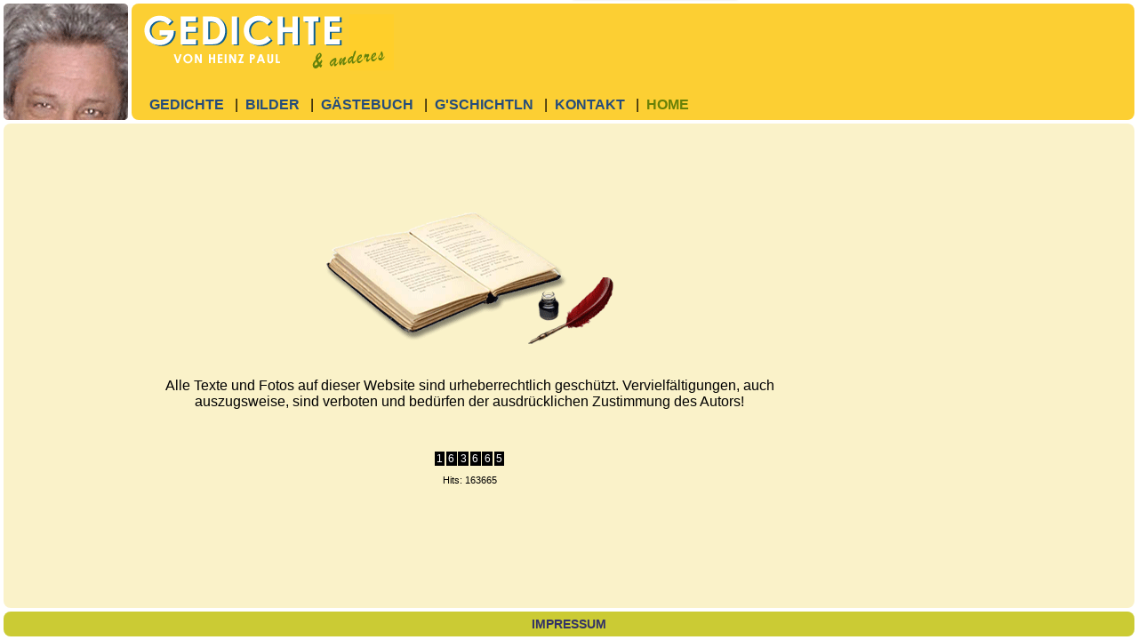

--- FILE ---
content_type: text/html; charset=UTF-8
request_url: http://www.heinz-paul.at/?do=67
body_size: 1151
content:
<!DOCTYPE html>
<html lang="de">
<head>
    <meta charset="UTF-8">
    <title>Homepage von Heinz Paul</title>
    <meta name="description" content="Gedichte von Heinz Paul">
    <link rel="icon" type="image/x-icon" href="/build/images/book.6296326e.ico">
    <meta name="viewport" content="width=device-width, initial-scale=1.0">
            <link rel="stylesheet" href="/build/app.132f4bf9.css">
    
            <script src="/build/runtime.991ffe75.js" defer></script><script src="/build/app.0e3d2ae3.js" defer></script>
    </head>
<body>
<a href="#main-content" class="screen-reader skip-to-content-link">Skip to main content</a>
<div class="wrapper">
            <header class="header">
            <img class="header__image" src="/build/images/heinz-paul.2d2e08e7.png" alt="Bild von Heinz Paul"/>
            <div class="header__content">
                <a class="header__link" href="/">
                    <img class="header__logo" src="/build/images/logo.a0edd7fc.png"
                         alt="Ein Schriftzug 'Gedichte von Heinz Paul & anderes'"/>
                </a>
                <nav class="desktop-nav">
                    <ul class="nav">
        <li class="nav__item">
        <a class="nav__link" href="/gedichte">Gedichte</a>
    </li>

        <li class="nav__item">
        <a class="nav__link" href="/bilder">Bilder</a>
    </li>

        <li class="nav__item">
        <a class="nav__link" href="/gaestebuch">Gästebuch</a>
    </li>

        <li class="nav__item">
        <a class="nav__link" href="/gschichtln">G&#039;Schichtln</a>
    </li>

        <li class="nav__item">
        <a class="nav__link" href="/kontakt">Kontakt</a>
    </li>

        <li class="nav__item nav__item--active">
        <a class="nav__link" href="/">Home</a>
    </li>

</ul>                </nav>
            </div>
        </header>
        <nav class="mobile-nav">
            <div class="mobile-nav__container mobile-nav__container--hidden" id="mobile-nav">
                <ul class="nav">
        <li class="nav__item">
        <a class="nav__link" href="/gedichte">Gedichte</a>
    </li>

        <li class="nav__item">
        <a class="nav__link" href="/bilder">Bilder</a>
    </li>

        <li class="nav__item">
        <a class="nav__link" href="/gaestebuch">Gästebuch</a>
    </li>

        <li class="nav__item">
        <a class="nav__link" href="/gschichtln">G&#039;Schichtln</a>
    </li>

        <li class="nav__item">
        <a class="nav__link" href="/kontakt">Kontakt</a>
    </li>

        <li class="nav__item nav__item--active">
        <a class="nav__link" href="/">Home</a>
    </li>

</ul>                <button class="mobile-nav__toggle" id="mobile-nav-toggle">
                    <img src="/build/images/hamburger_menu.ee99c59a.svg"
                         class="mobile-nav__hamburger"
                         alt="Hamburger-Menü zum Toggeln der Navigationsleiste auf Smartphones">
                </button>
            </div>
        </nav>
                <div class="container">
            <main id="main-content" class="content home">
                    <img class="home__book" src="/build/images/book.cb71a4d0.png" alt="Abbildung eines Buches">
    <p class="home__copyright"> Alle Texte und Fotos auf dieser Website sind urheberrechtlich geschützt.
        Vervielfältigungen, auch
        auszugsweise,
        sind verboten und bedürfen der ausdrücklichen Zustimmung des Autors!</p>

            <div class="metrics">
            <div class="metrics__hits">
                <span class="metrics__char">1</span><span class="metrics__char">6</span><span class="metrics__char">3</span><span class="metrics__char">6</span><span class="metrics__char">6</span><span class="metrics__char">5</span>            </div>
            <p class="metrics__text">Hits: 163665</p>
        </div>
                </main>
        </div>
                <footer class="footer">
            <a class="footer__link" href="/impressum">Impressum</a>
        </footer>
    </div>
</body>
</html>


--- FILE ---
content_type: text/css
request_url: http://www.heinz-paul.at/build/app.132f4bf9.css
body_size: 8592
content:
body{font-family:Arial,Verdana,sans-serif;margin:0}.wrapper{display:flex;flex-direction:column;min-height:100vh;padding:0 .25rem}.container{background-color:#faf2c9;border-radius:.5rem;flex:1;margin-top:.25rem;padding:3rem 5% 1rem}@media (min-width:768px){.container{padding:2rem 5% 1rem calc(140px + 1.5rem)}}.content{max-width:720px}.header{background-color:#fff;display:flex;padding-top:.25rem;position:relative;z-index:100}.header__image{align-self:center;box-sizing:border-box;max-width:140px;padding:0 .25rem .25rem 0;width:30%}@media (min-width:768px){.header__image{box-sizing:content-box;margin-right:.25rem;padding:0}}.header__content{background-color:#fccf33;border-radius:.5rem .5rem 0 0;display:flex;flex:1;flex-direction:column}@media (min-width:768px){.header__content{border-radius:.5rem}}.header__link{align-self:flex-start;margin:auto 0}@media (min-width:768px){.header__link{margin-top:0}}.header__logo{box-sizing:border-box;max-width:calc(283px + 1.5rem);padding:.75rem;width:100%}.footer{align-items:center;background-color:#cbcb34;border-radius:.5rem;display:flex;height:1.75rem;justify-content:center;margin:.25rem 0}.footer__link{color:#336;font-size:.9rem;font-weight:700;text-decoration:none;text-transform:uppercase}.footer__link:hover{color:#8a8ac6}.nav{margin:0;padding:0}.nav__item{list-style:none}.nav__link{color:#254c7b;font-weight:700;text-decoration:none;text-transform:uppercase}.mobile-nav{height:0;overflow:visible;width:100%;z-index:10}@media (min-width:768px){.mobile-nav{display:none}}.mobile-nav__container{position:relative;transition:transform .25s ease-out}.mobile-nav__container--hidden{transform:translateY(-100%)}.mobile-nav__container--hidden .nav{box-shadow:none!important}@media (min-width:576px){.mobile-nav__container--hidden{transform:translateY(0);transition:unset}}.mobile-nav__toggle{background-color:#fccf33;border:.0675rem solid #254c7b;border-radius:0 0 .25rem .25rem;border-top:0;box-shadow:.125rem .125rem .1875rem -.1875rem rgba(34,25,25,.5);cursor:pointer;height:2.75rem;padding:0;position:absolute;right:10%;top:100%;width:2.5rem}@media (min-width:576px){.mobile-nav__toggle{display:none}}.mobile-nav__toggle:before{background-color:#fccf33;content:"";display:block;height:.0675rem;transform:translateY(-100%);width:100%}.mobile-nav__hamburger{height:auto;width:100%}.mobile-nav .nav{background-color:#fccf33;border:.0675rem solid #254c7b;border-radius:.5rem 0 .5rem .5rem;box-shadow:0 .125rem .1875rem -.1875rem rgba(34,25,25,.5);overflow:hidden}@media (min-width:576px){.mobile-nav .nav{border:0;display:flex;font-size:.8rem;margin-top:-.0675rem}.mobile-nav .nav .nav__item:last-child:after{content:""}}.mobile-nav .nav__item--active{background-color:#faf2c9}@media (min-width:576px){.mobile-nav .nav__item--active{background-color:inherit;color:#698108}.mobile-nav .nav__item{align-items:center;display:flex;flex:1 1 content}.mobile-nav .nav__item:after{content:"|";margin:0 auto}}.mobile-nav .nav__link{border-bottom:.0675rem solid #254c7b;display:block;padding:.5rem 0;text-align:center}@media (min-width:576px){.mobile-nav .nav__link{border-bottom:0;margin:0 auto}}.mobile-nav .nav__link:hover{background-color:#faf2c9}@media (min-width:576px){.mobile-nav .nav__link:hover{background-color:inherit;color:#698108}}.mobile-nav .nav .nav__item:last-child .nav__link{border-bottom:none}.desktop-nav{display:none}@media (min-width:768px){.desktop-nav{display:block}}.desktop-nav .nav{display:flex;margin:0 0 .5rem .75rem}.desktop-nav .nav__item:after{content:"|"}.desktop-nav .nav__item--active .nav__link{color:#698108}.desktop-nav .nav .nav__item:last-child:after{content:""}.desktop-nav .nav__link{display:inline-block;font-size:.815rem;padding:0 .25rem}@media (min-width:992px){.desktop-nav .nav__link{font-size:1rem;padding:0 .5rem}}.home{align-items:center;display:flex;flex-direction:column;padding-top:4rem}.home__book{height:auto;max-width:100%}.home__copyright{margin-top:2rem;text-align:center}.entry__header{column-gap:2rem;display:flex;flex-direction:row;flex-wrap:wrap-reverse;justify-content:space-between;margin:1.5rem 0;max-width:700px;row-gap:2rem}.entry__title{color:#336;font-size:1rem;font-weight:700;margin:0}.entry__backlink{color:grey}.entry__backlink:hover{color:#8a8ac6}.entry blockquote{border-left:.3rem solid #ccc;margin-left:.3rem;padding-left:.6rem}.entry ol,.entry ul{list-style-position:inside;padding:0}.entry ol ol,.entry ol ul,.entry ul ol,.entry ul ul{padding-left:1rem}.pictures__wrapper{display:block;max-width:calc(640px + 2.25rem)}.pictures__grid{display:grid;grid-template-columns:repeat(auto-fit,160px);grid-column-gap:.25rem;grid-row-gap:2rem}@media (min-width:768px){.pictures__grid{grid-column-gap:.75rem}}.pictures__container{align-items:center;display:flex;flex-direction:column;justify-content:center;width:160px}.pictures__link{display:block;margin-bottom:.35rem;max-height:115px;max-width:160px}.pictures__image{max-height:inherit;max-width:inherit}.pictures__caption{font-size:.8rem}.pictures .pagination__container{display:none}@media (min-width:380px){.pictures .pagination__container{display:block}}.contact__form{max-width:500px}.contact__field,.contact__form{display:flex;flex-direction:column}.contact__field{margin-bottom:1rem}.contact__field label.required:after{color:#b28a29;content:" *";font-weight:700}.contact__field input,.contact__field select,.contact__field textarea{background-color:#f2f2f2;border:none;box-shadow:inset 0 1px 1px #fccf33;color:#336;font-size:1rem;font-weight:700;padding:.5rem}.contact__field select{max-width:100px;width:100%}.contact__field textarea{min-height:200px;resize:vertical}.contact__field ul{background-color:#f8d7da;border:1px solid #f5c6cb;color:#801f3c;margin:.5rem 0;padding:.5rem}.contact__field ul li{list-style:none}.contact__required-explainer{align-self:flex-end;margin:.5rem 0 0}.contact__required-sign{color:#b28a29}.contact__submit{align-self:flex-end;background-color:#fccf33;border:none;border-radius:.25rem;box-shadow:0 1px 3px rgba(0,0,0,.12),0 1px 2px rgba(0,0,0,.24);color:#336;cursor:pointer;font-weight:700;margin-top:1rem;padding:.75rem;transition:all .3s ease-in-out}.contact__submit:hover{filter:brightness(110%)}.contact__middle{display:none}.contact__third{height:0!important;overflow:hidden!important;width:0!important}.impressum__title{font-size:1.5rem}.impressum__data{margin:0;padding:0}.impressum__data .impressum__item:first-child{margin:.5rem 0}.impressum__item{list-style:none;margin:0;padding:0}.error__title{font-size:1rem;margin-bottom:1rem}.picture{align-items:center;background-color:#faf2c9;display:flex;height:100vh;justify-content:center;width:100vw}.picture__image{height:100%;max-height:1200px;max-width:1920px;object-fit:contain;width:100%}.columns{display:flex;flex-wrap:wrap}.columns__column{align-items:flex-start;display:flex;flex:1 0 auto;flex-direction:column;margin-right:1rem}.columns__entry{color:#336;font-size:.875rem;font-weight:700}.metrics{align-items:center;display:flex;flex-direction:column;margin-top:2rem}.metrics__hits{color:#fff;font-size:.75rem}.metrics__char{background-color:#000;margin:0 .05rem;padding:.0675rem .15rem}.metrics__text{font-size:.675rem}.pagination{display:grid;grid-template-columns:1fr minmax(0,350px) 1fr;margin-bottom:2rem;width:100%}.pagination__container{grid-column:2;text-align:center}.pagination__container .pagination__link:last-child:after{content:""}.pagination__link{color:#336;font-size:.8rem}.pagination__link--active{color:inherit}.pagination__link--active:hover{color:inherit!important}.pagination__link:hover{color:#8a8ac6}.pagination__link:visited{color:grey}.pagination__link:after{content:","}.pagination__back{grid-column:1;margin:0 1rem;text-align:left}.pagination__forward{grid-column:3;margin:0 1rem;text-align:right}.pagination__bw-link,.pagination__fw-link{color:#336;font-size:.8rem}.pagination__bw-link:hover,.pagination__fw-link:hover{color:#8a8ac6}.skip-to-content-link{background:#fccf33;border:.0675rem solid #336;border-top:0;box-shadow:.125rem .125rem .1875rem -.1875rem rgba(34,25,25,.5);color:#336;font-weight:700;left:50%;padding:1rem;position:absolute;text-decoration:none;transform:translateY(-100%);transition:transform .3s;z-index:999}.skip-to-content-link:focus{transform:translateY(0)}.flash{display:flex;flex-direction:column;gap:.5rem;margin-bottom:2rem}.flash__message{padding:1rem}.flash__message--success{background-color:#99e6ab;border:1px solid #255a32;border-radius:1rem;color:#1a3e29}.flash__message--error{background-color:#f8d7da;border:1px solid #f5c6cb;border-radius:1rem;color:#801f3c}

--- FILE ---
content_type: application/javascript
request_url: http://www.heinz-paul.at/build/app.0e3d2ae3.js
body_size: 358
content:
"use strict";(self.webpackChunk=self.webpackChunk||[]).push([[524],{28:()=>{window.addEventListener("DOMContentLoaded",(function(){var e,n;e=document.querySelector("#mobile-nav-toggle"),n=document.querySelector("#mobile-nav"),e&&n&&e.addEventListener("click",(function(){n.classList.toggle("mobile-nav__container--hidden")}))}))}},e=>{var n;n=28,e(e.s=n)}]);

--- FILE ---
content_type: image/svg+xml
request_url: http://www.heinz-paul.at/build/images/hamburger_menu.ee99c59a.svg
body_size: 696
content:
<!DOCTYPE svg PUBLIC "-//W3C//DTD SVG 1.1//EN" "http://www.w3.org/Graphics/SVG/1.1/DTD/svg11.dtd">
<!-- Uploaded to: SVG Repo, www.svgrepo.com, Transformed by: SVG Repo Mixer Tools -->
<svg width="800px" height="800px" viewBox="0 0 24 24" fill="none" xmlns="http://www.w3.org/2000/svg">
<g id="SVGRepo_bgCarrier" stroke-width="0"/>
<g id="SVGRepo_tracerCarrier" stroke-linecap="round" stroke-linejoin="round"/>
<g id="SVGRepo_iconCarrier"> <path d="M4 18L20 18" stroke="#254c7b" stroke-width="2" stroke-linecap="round"/> <path d="M4 12L20 12" stroke="#254c7b" stroke-width="2" stroke-linecap="round"/> <path d="M4 6L20 6" stroke="#254c7b" stroke-width="2" stroke-linecap="round"/> </g>
</svg>